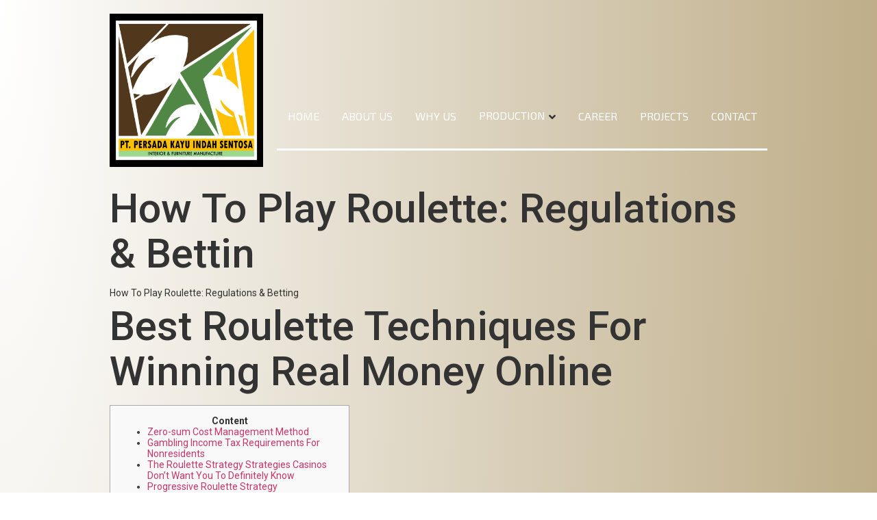

--- FILE ---
content_type: text/html; charset=UTF-8
request_url: https://persadakis.com/index.php/2023/02/13/how-to-play-roulette-regulations-bettin/
body_size: 24086
content:
<!doctype html>
<html lang="en-US">
<head>
	<meta charset="UTF-8">
		<meta name="viewport" content="width=device-width, initial-scale=1">
	<link rel="profile" href="http://gmpg.org/xfn/11">
	<title>How To Play Roulette: Regulations &#038; Bettin &#8211; Interior &amp; Furniture Manufacture</title>
<script> var theplus_ajax_url = "https://persadakis.com/wp-admin/admin-ajax.php";</script><link rel='dns-prefetch' href='//maps.googleapis.com' />
<link rel='dns-prefetch' href='//s.w.org' />
<link rel="alternate" type="application/rss+xml" title="Interior &amp; Furniture Manufacture &raquo; Feed" href="https://persadakis.com/index.php/feed/" />
<link rel="alternate" type="application/rss+xml" title="Interior &amp; Furniture Manufacture &raquo; Comments Feed" href="https://persadakis.com/index.php/comments/feed/" />
<link rel="alternate" type="application/rss+xml" title="Interior &amp; Furniture Manufacture &raquo; How To Play Roulette: Regulations &#038; Bettin Comments Feed" href="https://persadakis.com/index.php/2023/02/13/how-to-play-roulette-regulations-bettin/feed/" />
		<script type="text/javascript">
			window._wpemojiSettings = {"baseUrl":"https:\/\/s.w.org\/images\/core\/emoji\/13.0.1\/72x72\/","ext":".png","svgUrl":"https:\/\/s.w.org\/images\/core\/emoji\/13.0.1\/svg\/","svgExt":".svg","source":{"concatemoji":"https:\/\/persadakis.com\/wp-includes\/js\/wp-emoji-release.min.js?ver=5.6.16"}};
			!function(e,a,t){var n,r,o,i=a.createElement("canvas"),p=i.getContext&&i.getContext("2d");function s(e,t){var a=String.fromCharCode;p.clearRect(0,0,i.width,i.height),p.fillText(a.apply(this,e),0,0);e=i.toDataURL();return p.clearRect(0,0,i.width,i.height),p.fillText(a.apply(this,t),0,0),e===i.toDataURL()}function c(e){var t=a.createElement("script");t.src=e,t.defer=t.type="text/javascript",a.getElementsByTagName("head")[0].appendChild(t)}for(o=Array("flag","emoji"),t.supports={everything:!0,everythingExceptFlag:!0},r=0;r<o.length;r++)t.supports[o[r]]=function(e){if(!p||!p.fillText)return!1;switch(p.textBaseline="top",p.font="600 32px Arial",e){case"flag":return s([127987,65039,8205,9895,65039],[127987,65039,8203,9895,65039])?!1:!s([55356,56826,55356,56819],[55356,56826,8203,55356,56819])&&!s([55356,57332,56128,56423,56128,56418,56128,56421,56128,56430,56128,56423,56128,56447],[55356,57332,8203,56128,56423,8203,56128,56418,8203,56128,56421,8203,56128,56430,8203,56128,56423,8203,56128,56447]);case"emoji":return!s([55357,56424,8205,55356,57212],[55357,56424,8203,55356,57212])}return!1}(o[r]),t.supports.everything=t.supports.everything&&t.supports[o[r]],"flag"!==o[r]&&(t.supports.everythingExceptFlag=t.supports.everythingExceptFlag&&t.supports[o[r]]);t.supports.everythingExceptFlag=t.supports.everythingExceptFlag&&!t.supports.flag,t.DOMReady=!1,t.readyCallback=function(){t.DOMReady=!0},t.supports.everything||(n=function(){t.readyCallback()},a.addEventListener?(a.addEventListener("DOMContentLoaded",n,!1),e.addEventListener("load",n,!1)):(e.attachEvent("onload",n),a.attachEvent("onreadystatechange",function(){"complete"===a.readyState&&t.readyCallback()})),(n=t.source||{}).concatemoji?c(n.concatemoji):n.wpemoji&&n.twemoji&&(c(n.twemoji),c(n.wpemoji)))}(window,document,window._wpemojiSettings);
		</script>
		<style type="text/css">
img.wp-smiley,
img.emoji {
	display: inline !important;
	border: none !important;
	box-shadow: none !important;
	height: 1em !important;
	width: 1em !important;
	margin: 0 .07em !important;
	vertical-align: -0.1em !important;
	background: none !important;
	padding: 0 !important;
}
</style>
	<link rel='stylesheet' id='litespeed-cache-dummy-css'  href='https://persadakis.com/wp-content/plugins/litespeed-cache/assets/css/litespeed-dummy.css?ver=5.6.16' type='text/css' media='all' />
<link rel='stylesheet' id='wp-block-library-css'  href='https://persadakis.com/wp-includes/css/dist/block-library/style.min.css?ver=5.6.16' type='text/css' media='all' />
<link rel='stylesheet' id='jet-engine-frontend-css'  href='https://persadakis.com/wp-content/plugins/jet-engine/assets/css/frontend.css?ver=2.6.2' type='text/css' media='all' />
<link rel='stylesheet' id='theplus-front-css-css'  href='//persadakis.com/wp-content/uploads/theplus-addons/theplus-post-4449.min.css?ver=1769020278' type='text/css' media='all' />
<link rel='stylesheet' id='plus-icons-mind-css-css'  href='//persadakis.com/wp-content/plugins/theplus_elementor_addon/assets/css/extra/iconsmind.min.css?ver=4.1.1' type='text/css' media='all' />
<link rel='stylesheet' id='hello-elementor-css'  href='https://persadakis.com/wp-content/themes/hello-elementor/style.min.css?ver=2.2.0' type='text/css' media='all' />
<link rel='stylesheet' id='hello-elementor-theme-style-css'  href='https://persadakis.com/wp-content/themes/hello-elementor/theme.min.css?ver=2.2.0' type='text/css' media='all' />
<link rel='stylesheet' id='elementor-icons-css'  href='https://persadakis.com/wp-content/plugins/elementor/assets/lib/eicons/css/elementor-icons.min.css?ver=5.15.0' type='text/css' media='all' />
<link rel='stylesheet' id='elementor-frontend-legacy-css'  href='https://persadakis.com/wp-content/plugins/elementor/assets/css/frontend-legacy.min.css?ver=3.6.0' type='text/css' media='all' />
<link rel='stylesheet' id='elementor-frontend-css'  href='https://persadakis.com/wp-content/plugins/elementor/assets/css/frontend.min.css?ver=3.6.0' type='text/css' media='all' />
<link rel='stylesheet' id='elementor-post-24-css'  href='https://persadakis.com/wp-content/uploads/elementor/css/post-24.css?ver=1710489528' type='text/css' media='all' />
<link rel='stylesheet' id='elementor-pro-css'  href='https://persadakis.com/wp-content/plugins/elementor-pro/assets/css/frontend.min.css?ver=3.0.8' type='text/css' media='all' />
<link rel='stylesheet' id='font-awesome-5-all-css'  href='https://persadakis.com/wp-content/plugins/elementor/assets/lib/font-awesome/css/all.min.css?ver=3.6.0' type='text/css' media='all' />
<link rel='stylesheet' id='font-awesome-4-shim-css'  href='https://persadakis.com/wp-content/plugins/elementor/assets/lib/font-awesome/css/v4-shims.min.css?ver=3.6.0' type='text/css' media='all' />
<link rel='stylesheet' id='elementor-global-css'  href='https://persadakis.com/wp-content/uploads/elementor/css/global.css?ver=1710489526' type='text/css' media='all' />
<link rel='stylesheet' id='elementor-post-25-css'  href='https://persadakis.com/wp-content/uploads/elementor/css/post-25.css?ver=1710489526' type='text/css' media='all' />
<link rel='stylesheet' id='elementor-post-169-css'  href='https://persadakis.com/wp-content/uploads/elementor/css/post-169.css?ver=1710490590' type='text/css' media='all' />
<link rel='stylesheet' id='google-fonts-1-css'  href='https://fonts.googleapis.com/css?family=Exo+2%3A100%2C100italic%2C200%2C200italic%2C300%2C300italic%2C400%2C400italic%2C500%2C500italic%2C600%2C600italic%2C700%2C700italic%2C800%2C800italic%2C900%2C900italic%7CRaleway%3A100%2C100italic%2C200%2C200italic%2C300%2C300italic%2C400%2C400italic%2C500%2C500italic%2C600%2C600italic%2C700%2C700italic%2C800%2C800italic%2C900%2C900italic%7CPoppins%3A100%2C100italic%2C200%2C200italic%2C300%2C300italic%2C400%2C400italic%2C500%2C500italic%2C600%2C600italic%2C700%2C700italic%2C800%2C800italic%2C900%2C900italic%7CRoboto%3A100%2C100italic%2C200%2C200italic%2C300%2C300italic%2C400%2C400italic%2C500%2C500italic%2C600%2C600italic%2C700%2C700italic%2C800%2C800italic%2C900%2C900italic&#038;display=auto&#038;ver=5.6.16' type='text/css' media='all' />
<script type='text/javascript' src='https://persadakis.com/wp-includes/js/jquery/jquery.min.js?ver=3.5.1' id='jquery-core-js'></script>
<script type='text/javascript' src='https://persadakis.com/wp-includes/js/jquery/jquery-migrate.min.js?ver=3.3.2' id='jquery-migrate-js'></script>
<script type='text/javascript' src='//maps.googleapis.com/maps/api/js?key=&#038;sensor=false' id='gmaps-js-js'></script>
<script type='text/javascript' src='https://persadakis.com/wp-content/plugins/elementor/assets/lib/font-awesome/js/v4-shims.min.js?ver=3.6.0' id='font-awesome-4-shim-js'></script>
<link rel="https://api.w.org/" href="https://persadakis.com/index.php/wp-json/" /><link rel="alternate" type="application/json" href="https://persadakis.com/index.php/wp-json/wp/v2/posts/4449" /><link rel="EditURI" type="application/rsd+xml" title="RSD" href="https://persadakis.com/xmlrpc.php?rsd" />
<link rel="wlwmanifest" type="application/wlwmanifest+xml" href="https://persadakis.com/wp-includes/wlwmanifest.xml" /> 
<meta name="generator" content="WordPress 5.6.16" />
<link rel="canonical" href="https://persadakis.com/index.php/2023/02/13/how-to-play-roulette-regulations-bettin/" />
<link rel='shortlink' href='https://persadakis.com/?p=4449' />
<link rel="alternate" type="application/json+oembed" href="https://persadakis.com/index.php/wp-json/oembed/1.0/embed?url=https%3A%2F%2Fpersadakis.com%2Findex.php%2F2023%2F02%2F13%2Fhow-to-play-roulette-regulations-bettin%2F" />
<link rel="alternate" type="text/xml+oembed" href="https://persadakis.com/index.php/wp-json/oembed/1.0/embed?url=https%3A%2F%2Fpersadakis.com%2Findex.php%2F2023%2F02%2F13%2Fhow-to-play-roulette-regulations-bettin%2F&#038;format=xml" />
<style></style><style></style><link rel="icon" href="https://persadakis.com/wp-content/uploads/2020/12/cropped-favicon-32x32.png" sizes="32x32" />
<link rel="icon" href="https://persadakis.com/wp-content/uploads/2020/12/cropped-favicon-192x192.png" sizes="192x192" />
<link rel="apple-touch-icon" href="https://persadakis.com/wp-content/uploads/2020/12/cropped-favicon-180x180.png" />
<meta name="msapplication-TileImage" content="https://persadakis.com/wp-content/uploads/2020/12/cropped-favicon-270x270.png" />
		<style type="text/css" id="wp-custom-css">
			.rotate-heading{
    transform: rotate(-90deg);
    -webkit-transform: rotate(-90deg);
    -moz-transform: rotate(-90deg);
    -ms-transform: rotate(-90deg);
    -o-transform: rotate(-90deg);
    min-width: 160px;
}		</style>
		</head>
<body class="post-template-default single single-post postid-4449 single-format-standard wp-custom-logo elementor-default elementor-kit-24">

		<div data-elementor-type="header" data-elementor-id="25" class="elementor elementor-25 elementor-location-header">
		<div class="elementor-section-wrap">
					<section class="elementor-section elementor-top-section elementor-element elementor-element-9446e78 elementor-section-full_width elementor-section-height-min-height elementor-section-height-default elementor-section-items-middle" data-id="9446e78" data-element_type="section">
						<div class="elementor-container elementor-column-gap-default">
							<div class="elementor-row">
					<div class="elementor-column elementor-col-100 elementor-top-column elementor-element elementor-element-d1c8a65" data-id="d1c8a65" data-element_type="column">
			<div class="elementor-column-wrap elementor-element-populated">
							<div class="elementor-widget-wrap">
						<section class="elementor-section elementor-inner-section elementor-element elementor-element-b736c3e elementor-section-content-middle elementor-section-boxed elementor-section-height-default elementor-section-height-default" data-id="b736c3e" data-element_type="section">
						<div class="elementor-container elementor-column-gap-default">
							<div class="elementor-row">
					<div class="elementor-column elementor-col-50 elementor-inner-column elementor-element elementor-element-c34ac60" data-id="c34ac60" data-element_type="column">
			<div class="elementor-column-wrap elementor-element-populated">
							<div class="elementor-widget-wrap">
						<div class="elementor-element elementor-element-5132831 elementor-widget elementor-widget-theme-site-logo elementor-widget-image" data-id="5132831" data-element_type="widget" data-widget_type="theme-site-logo.default">
				<div class="elementor-widget-container">
								<div class="elementor-image">
													<a href="https://persadakis.com">
							<img width="1822" height="1822" src="https://persadakis.com/wp-content/uploads/2024/03/LOGO-FIX-SQUARE.png" class="attachment-full size-full" alt="" loading="lazy" srcset="https://persadakis.com/wp-content/uploads/2024/03/LOGO-FIX-SQUARE.png 1822w, https://persadakis.com/wp-content/uploads/2024/03/LOGO-FIX-SQUARE-300x300.png 300w, https://persadakis.com/wp-content/uploads/2024/03/LOGO-FIX-SQUARE-1024x1024.png 1024w, https://persadakis.com/wp-content/uploads/2024/03/LOGO-FIX-SQUARE-150x150.png 150w, https://persadakis.com/wp-content/uploads/2024/03/LOGO-FIX-SQUARE-768x768.png 768w, https://persadakis.com/wp-content/uploads/2024/03/LOGO-FIX-SQUARE-1536x1536.png 1536w, https://persadakis.com/wp-content/uploads/2024/03/LOGO-FIX-SQUARE-700x700.png 700w" sizes="(max-width: 1822px) 100vw, 1822px" />								</a>
														</div>
						</div>
				</div>
						</div>
					</div>
		</div>
				<div class="elementor-column elementor-col-50 elementor-inner-column elementor-element elementor-element-72ced22" data-id="72ced22" data-element_type="column">
			<div class="elementor-column-wrap elementor-element-populated">
							<div class="elementor-widget-wrap">
						<div class="elementor-element elementor-element-fbb06b5 elementor-widget elementor-widget-tp-navigation-menu" data-id="fbb06b5" data-element_type="widget" data-widget_type="tp-navigation-menu.default">
				<div class="elementor-widget-container">
					
		<div class="plus-navigation-wrap text-right nav-menu69711b76b4226fbb06b5">
			<div class="plus-navigation-inner menu-hover main-menu-indicator-style-1 sub-menu-indicator-none plus-menu-style-1"  data-menu_transition="style-1" data-mobile-menu-click="no">
				<div id="theplus-navigation-normal-menu" class="collapse navbar-collapse navbar-ex1-collapse">
				
					<div class="plus-navigation-menu menu-horizontal  ">
												<ul id="menu-primary-menu" class="nav navbar-nav yamm menu-hover-style-1  "><li id="menu-item-14" class="menu-item menu-item-type-custom menu-item-object-custom menu-item-home animate-dropdown menu-item-14 plus-dropdown-menu-" ><a title="Home" href="http://persadakis.com/" data-text="Home">Home</a></li>
<li id="menu-item-210" class="menu-item menu-item-type-post_type menu-item-object-page animate-dropdown menu-item-210 plus-dropdown-menu-" ><a title="About Us" href="https://persadakis.com/index.php/about-us/" data-text="About Us">About Us</a></li>
<li id="menu-item-185" class="menu-item menu-item-type-post_type menu-item-object-page animate-dropdown menu-item-185 plus-dropdown-menu-" ><a title="Why Us" href="https://persadakis.com/index.php/why-persadakis/" data-text="Why Us">Why Us</a></li>
<li id="menu-item-275" class="menu-item menu-item-type-custom menu-item-object-custom menu-item-has-children animate-dropdown menu-item-275 depth-0 dropdown plus-dropdown-menu-" ><a title="Production" href="#" class="dropdown-toggle" aria-haspopup="true" data-text="Production">Production</a>
<ul role="menu" class=" dropdown-menu">
	<li id="menu-item-278" class="menu-item menu-item-type-post_type menu-item-object-page animate-dropdown menu-item-278 plus-dropdown-menu-" ><a title="Production Process" href="https://persadakis.com/index.php/production/production-process/" data-text="Production Process">Production Process</a></li>
	<li id="menu-item-281" class="menu-item menu-item-type-post_type menu-item-object-page animate-dropdown menu-item-281 plus-dropdown-menu-" ><a title="Production Line" href="https://persadakis.com/index.php/production/production-line/" data-text="Production Line">Production Line</a></li>
</ul>
</li>
<li id="menu-item-1075" class="menu-item menu-item-type-post_type menu-item-object-page animate-dropdown menu-item-1075 plus-dropdown-menu-" ><a title="Career" href="https://persadakis.com/index.php/career/" data-text="Career">Career</a></li>
<li id="menu-item-1148" class="menu-item menu-item-type-post_type menu-item-object-page animate-dropdown menu-item-1148 plus-dropdown-menu-" ><a title="Projects" href="https://persadakis.com/index.php/projects/" data-text="Projects">Projects</a></li>
<li id="menu-item-17" class="menu-item menu-item-type-post_type menu-item-object-page animate-dropdown menu-item-17 plus-dropdown-menu-" ><a title="Contact" href="https://persadakis.com/index.php/contact/" data-text="Contact">Contact</a></li>
</ul>						
					</div>
					
				</div>
				
															<div class="plus-mobile-nav-toggle navbar-header mobile-toggle">
													<div class="mobile-plus-toggle-menu plus-collapsed toggle-style-1" data-target="#plus-mobile-nav-toggle-nav-menu69711b76b4226fbb06b5">
																<ul class="toggle-lines">
									<li class="toggle-line"></li>
									<li class="toggle-line"></li>
								</ul>
															</div>
						</div>
															<div id="plus-mobile-nav-toggle-nav-menu69711b76b4226fbb06b5" class="collapse navbar-collapse navbar-ex1-collapse plus-mobile-menu-content ">
						<div class="plus-mobile-menu"><ul id="menu-primary-menu-1" class="nav navbar-nav"><li class="menu-item menu-item-type-custom menu-item-object-custom menu-item-home animate-dropdown menu-item-14 plus-dropdown-menu-" ><a title="Home" href="http://persadakis.com/" data-text="Home">Home</a></li>
<li class="menu-item menu-item-type-post_type menu-item-object-page animate-dropdown menu-item-210 plus-dropdown-menu-" ><a title="About Us" href="https://persadakis.com/index.php/about-us/" data-text="About Us">About Us</a></li>
<li class="menu-item menu-item-type-post_type menu-item-object-page animate-dropdown menu-item-185 plus-dropdown-menu-" ><a title="Why Us" href="https://persadakis.com/index.php/why-persadakis/" data-text="Why Us">Why Us</a></li>
<li class="menu-item menu-item-type-custom menu-item-object-custom menu-item-has-children animate-dropdown menu-item-275 depth-0 dropdown plus-dropdown-menu-" ><a title="Production" href="#" class="dropdown-toggle" aria-haspopup="true" data-text="Production">Production</a>
<ul role="menu" class=" dropdown-menu">
	<li class="menu-item menu-item-type-post_type menu-item-object-page animate-dropdown menu-item-278 plus-dropdown-menu-" ><a title="Production Process" href="https://persadakis.com/index.php/production/production-process/" data-text="Production Process">Production Process</a></li>
	<li class="menu-item menu-item-type-post_type menu-item-object-page animate-dropdown menu-item-281 plus-dropdown-menu-" ><a title="Production Line" href="https://persadakis.com/index.php/production/production-line/" data-text="Production Line">Production Line</a></li>
</ul>
</li>
<li class="menu-item menu-item-type-post_type menu-item-object-page animate-dropdown menu-item-1075 plus-dropdown-menu-" ><a title="Career" href="https://persadakis.com/index.php/career/" data-text="Career">Career</a></li>
<li class="menu-item menu-item-type-post_type menu-item-object-page animate-dropdown menu-item-1148 plus-dropdown-menu-" ><a title="Projects" href="https://persadakis.com/index.php/projects/" data-text="Projects">Projects</a></li>
<li class="menu-item menu-item-type-post_type menu-item-object-page animate-dropdown menu-item-17 plus-dropdown-menu-" ><a title="Contact" href="https://persadakis.com/index.php/contact/" data-text="Contact">Contact</a></li>
</ul></div>											</div>
								
			</div>
		</div>
		 
		<style>@media (min-width:992px){.plus-navigation-wrap.nav-menu69711b76b4226fbb06b5 #theplus-navigation-normal-menu{display: block!important;}.plus-navigation-wrap.nav-menu69711b76b4226fbb06b5 #plus-mobile-nav-toggle-nav-menu69711b76b4226fbb06b5.collapse.in{display:none;}}@media (max-width:991px){.plus-navigation-wrap.nav-menu69711b76b4226fbb06b5 #theplus-navigation-normal-menu{display:none !important;}.plus-navigation-wrap.nav-menu69711b76b4226fbb06b5 .plus-mobile-nav-toggle.mobile-toggle{display: -webkit-flex;display: -moz-flex;display: -ms-flex;display: flex;-webkit-align-items: center;-moz-align-items: center;-ms-align-items: center;align-items: center;-webkit-justify-content: flex-end;-moz-justify-content: flex-end;-ms-justify-content: flex-end;justify-content: flex-end;}.plus-navigation-wrap .plus-mobile-menu-content.collapse.swiper-container{display: block;}}</style>		</div>
				</div>
				<div class="elementor-element elementor-element-fed9953 elementor-hidden-phone elementor-widget-divider--view-line elementor-widget elementor-widget-divider" data-id="fed9953" data-element_type="widget" data-widget_type="divider.default">
				<div class="elementor-widget-container">
					<div class="elementor-divider">
			<span class="elementor-divider-separator">
						</span>
		</div>
				</div>
				</div>
						</div>
					</div>
		</div>
								</div>
					</div>
		</section>
						</div>
					</div>
		</div>
								</div>
					</div>
		</section>
				</div>
		</div>
		
<main class="site-main post-4449 post type-post status-publish format-standard hentry category-uncategorized" role="main">
			<header class="page-header">
			<h1 class="entry-title">How To Play Roulette: Regulations &#038; Bettin</h1>		</header>
		<div class="page-content">
		<p>How To Play Roulette: Regulations &#038; Betting</p>
<h1>Best Roulette Techniques For Winning Real Money Online</h1>
<div id="toc" style="background: #f9f9f9;border: 1px solid #aaa;display: table;margin-bottom: 1em;padding: 1em;width: 350px;">
<p class="toctitle" style="font-weight: 700;text-align: center;">Content</p>
<ul class="toc_list">
<li><a href="#toc-0">Zero-sum Cost Management Method</a></li>
<li><a href="#toc-1">Gambling Income Tax Requirements For Nonresidents</a></li>
<li><a href="#toc-2">The Roulette Strategy Strategies Casinos Don’t Want You To Definitely Know</a></li>
<li><a href="#toc-3">Progressive Roulette Strategy</a></li>
<li><a href="#toc-4">Developing Complete Strategy</a></li>
<li><a href="#toc-5">Advantages And Down Sides Of Using The Labouchere Roulette System</a></li>
<li><a href="#toc-6">Roulette Basics As Well As Betting</a></li>
<li><a href="#toc-7">Casinos</a></li>
<li><a href="#toc-8">Best Roulette Strategy + Tips: How You Can Win At Roulette</a></li>
<li><a href="#toc-9">Tip A Few: Use Safer Playing Tools</a></li>
<li><a href="#toc-10">Making The Game Plan</a></li>
<li><a href="#toc-11">How To Be Able To Choose The Ideal Roulette Strategy For You</a></li>
<li><a href="#toc-12">Money Supervision For Online Roulette</a></li>
<li><a href="#toc-13">Submit Your Article</a></li>
<li><a href="#toc-14">What Are The Best Roulette Methods? </a></li>
<li><a href="#toc-15">How Gambling Winnings Will Be Taxed</a></li>
<li><a href="#toc-16">The Top 5 Roulette Systems &#038; Strategies That Really Work</a></li>
<li><a href="#toc-17">Earning Money On Live Different Roulette Games In Online Casinos</a></li>
<li><a href="#toc-18">#3: Don’t Run Out Of Chips</a></li>
<li><a href="#toc-19">The Greatest Roulette Strategies</a></li>
<li><a href="#toc-20">Types Of Roulette Strategies</a></li>
<li><a href="#toc-21">Best Roulette Strategy To Win? </a></li>
<li><a href="#toc-22">Play Actual Money Online Roulette In Britain &#038; Elsewhere</a></li>
<li><a href="#toc-23">Tips For Playing Real Money On The Internet Roulette</a></li>
<li><a href="#toc-24">Fibonacci Roulette Strategy</a></li>
<li><a href="#toc-29">Top 5 Themed Roulette Games</a></li>
<li><a href="#toc-32">Choosing And Playing Games</a></li>
<li><a href="#toc-33">Why Players Lose More Money On Roulette Compared To They Expect</a></li>
</ul>
</div>
<p>Don’t ever do is victorious because expecting benefits is like kicking Lady Luck and then expecting the girl to&#8221; &#8220;pay you.  This house edge of 2, 7% means that for each £100 without a doubt about roulette, you are likely to get £97, 30 again in the contact form of winnings.  Additionally, online casino furniture also feature neighbors bets.  Players opt for this bet when they want to wager on a new specific wheel area or a particular group of numbers.  They are allowed to make multiple neighbors bets using the particular roulette racetrack.</p>
<ul>
<li>Deciding over a roulette method depends on your style of play. </li>
<li>Casinos aren&#8217;t necessary to keep back taxes or concern a W2-G to be able to players who win large sums at certain scratch cards, like as blackjack, craps, and roulette. </li>
<li>Most gamers will come towards the roulette table using a random amount of money, and no actual plan for things to bet on. </li>
<li>But booking a new win is crucial, no matter the size, and getting away with typically the casino’s money is a great sensation, even though you’re destined to end up behind in the long work. </li>
<li>Roulette is a casino game that will has one of the highest&#8221; &#8220;home edges. </li>
</ul>
<p>In the US ALL, real money online roulette is only offered to play within regulated States such as Pennsylvania, The state of michigan and Nj.  The American roulette steering wheel has one additional pocket since the Us roulette wheel characteristics a second natural slot with the double zero, &#8217;00&#8217;.  Oddly enough, typically the two variants of the game feature the same affiliate payouts, meaning you may get paid 35-to-1 every time a person nail the single right number.</p>
<h2 id="toc-0">Zero-sum Cost Management Method</h2>
<p>The house edge for this variant sits at five. 26%, meaning the particular odds favor typically the house more therefore compared to European roulette.  When picking your roulette strategy, you should consider the particular minimum and optimum bet limits for the game you’re taking part in, and whether this specific suits the strategy you want to be able to try.  If a person want to adopt the Progressive Roulette Strategy, you’ll locate that you are able to simply increase your gamble in each round before you achieve the maximum bet limit <a href="https://mostbet1bd.com/">mostbet</a>.</p>
<ul>
<li>Read to find out about the nearly all well-known strategies, how to play roulette with them, with a bit of luck – just how to beat roulette by using these people. </li>
<li>For illustration, the house border on a double-zero different roulette games table is 5. 26%. </li>
<li>With windowless casinos now open up 24/7, it’s painless to have immersed in typically the game, lose track of time in addition to stay longer than you’d planned. </li>
<li>You also possess the option of betting on shades and sections separately from numbers. </li>
<li>Oddly enough, typically the two variants of the game have the same payouts, meaning you will get paid 35-to-1 every time you nail the single correct number. </li>
</ul>
<p>All&#8221; &#8220;variations of the sport and all types associated with bets have a very house edge.  The article&#8217;s author found pneumatic roulettes with very wide ranges of bets.  For example, you could gamble from one credit score to many thousand about red or dark.  If you share up by having an amazing bankroll, this type of large range allows an individual to play pretty successfully with techniques similar to the Martingale.  We will certainly explore different methods and tips that will can help you maximize your probabilities of earning money through roulette and luxuriate in this specific thrilling casino video game to the fullest extent.  So, let’s dive in and start learning how to make money from roulette.</p>
<h3 id="toc-1">Gambling Tax Requirements For Nonresidents</h3>
<p>It is a popular game between players, because the game is easy to understand and can provide great entertainment.  Yes, you may win genuine money playing online roulette at well-liked and trusted on line casino sites, with possible payouts varying based on the kind of game a person choose to perform.  As the online gaming industry flourishes, a multitude of online casinos have emerged, each guaranteeing an unique and improving gaming experience.  However, not every casinos will be created equal, specifically when it comes to online roulette.  Determining the top on the internet roulette sites for real money inside 2024 involves thinking of comprehensive roulette choices, user-friendly platforms, plus attractive bonuses.  We will now delve into the major features of these types of leading online different roulette games casinos <a href="https://mostbet1bd.com/app/">mostbet app</a>.</p>
<ul>
<li>To make money through roulette, learn the game, produce a strategy, and practice consistently. </li>
<li>You&#8217;ll contain the level of your current winnings whenever you record your tax come back for the year rather than from the casino when you claim all of them. </li>
<li>If you&#8217;re not really in an area that offers actual money gaming, a person do have the option to learn different roulette games at a free internet games site (also called interpersonal casinos). </li>
<li>Casino gambling and winnings from lotteries, horse races, off-track betting, sweepstakes, and sport shows are taxable. </li>
</ul>
<p>However, many bets fall directly into two categories — inside and outside wagers.  Both have their stand limits, but the limits for the past are usually lower.  You can understand the full inches and outs associated with the game along with our European roulette guide.  The most-highly rated online casino for roulette inside S. africa comes within the shape of the excellent Yeti Casino.  Also called the ‘Reverse Martingale Strategy’, the particular Paroli strategy raises or decreases&#8221; &#8220;your current bet with each and every spin, depending upon the outcome.</p>
<h2 id="toc-2">The Roulette Strategy Techniques Casinos Don’t Want One To Know</h2>
<p>Remember, roulette will be a game associated with chance, and no strategy can ensure consistent winnings.  Casinos aren&#8217;t needed to hold back taxes or issue a W2-G in order to players who win large sums at certain scratch cards, like as blackjack, craps, and roulette.  These are categorized since&#8221; &#8220;game titles of skill rather than games of possibility.  Online roulette provides various variations, like American, European, and French roulette, along with unique games like multi-wheel and friendly dealer roulette.  The best sites to learn roulette online are usually Ignition Casino, Restaurant Casino, DuckyLuck, Crazy Casino, Ignition, Bovada, and El Royale.</p>
<ul>
<li>The main tenet here will be that you could save towards a secure financial future without having to live the spartan lifestyle. </li>
<li>We&#8217;re tired associated with the entire BS about other websites, composed by casino affiliates and others without having real experience winning roulette. </li>
<li>Their customer service takes on an important role inside enhancing this knowledge, having a highly trained team easily available via phone, email, or live chat. </li>
<li>The extra number minimizes the chances of betting on typically the right number but it also increases the payout in case you manage in order to win. </li>
<li>Players decide for this wager when they wish to wager on the specific wheel segment or perhaps a particular group of numbers. </li>
</ul>
<p>With on the internet casinos offering both between European plus American roulette, you should know that will this is basically the particular same game.  The little wheel, land-based or online, is really a game of real luck.  It is usually fun and&#8221; &#8220;interesting but it are unable to be beaten just about all the time.  Progressive roulette strategies are based on growing the size associated with your bet after each round.  This might happen inside increments or may change based on whether or not you win or perhaps lose the circular.  They often involve following a gambling pattern – one of the most famous strategies stated in this article this are the likes of the Martingale, D’Alembert, Fibonacci, and Labouchere.</p>
<h3 id="toc-3">Progressive Roulette Strategy</h3>
<p>Now permits find a roulette method that’s right for you and of which aligns with these factors.  Some methods, such as Romanoski, offer a 86% possibility of winning.  It&#8217;s essential to know when to stop whenever trying to conquer online roulette.  Try playing roulette free of charge in demo function to get the particular hang of it.</p>
<ul>
<li>Despite being a relatively easy game to find out, make sure an individual see the rules in addition to instructions of the particular particular roulette edition before placing wagers and playing. </li>
<li>However, the large difference is that the Western version has a smaller house edge as compared to its American equal. </li>
<li>See all the different roulette bet types in the How To Play Roulette Guide for novices. </li>
<li>Additionally, whatever roulette sport you play, always make sure to only gamble what you can manage to lose. </li>
</ul>
<p>It&#8217;s typically the best 100% no cost information for succeeding roulette you will find.  It&#8217;s written by experts who are genuinely earning money from different roulette games.  In the 1800’s Joseph Jagger out of cash the bank at Mucchio Carlo by calculating and exploiting tyre bias.</p>
<h2 id="toc-4">Developing A Fantastic Strategy</h2>
<p>Nonetheless, there are certain tips and guidelines that can help you raise your winning chances.  In the following ranges, we attempt in order to answer making money on roulette online.  Twinkling lights, a new surreal atmosphere, and a chance to win some money—gambling inside a casino may be really enjoyable!  There are a few things that you can do to help yourself have a very more successful casino trip in addition to hopefully leave together with more money than you came with.  For example, setting a budget for yourself, departing while&#8221; &#8220;you’re ahead, and cautiously choosing which games to play are all items that may bolster your winnings.  First, let’s see how it works – it utilizes negative progression wherever bets increase any time you lose so when you win, you set lower wagers.</p>
<p>As an individual might expect, a new non-progressive roulette strategy means that you bet the same amount each and every round, which may be useful if you’re taking part in with a limited bankroll or need to limit your gambling bets.  Only in case you find out how to apply the roulette suggestions I&#8217;m giving a person here can you realize how to get your best shot at roulette.  It doesn&#8217;t matter when you gamble with regard to real money or use free potato chips to learn a freeplay game of roulette online.  My mission would be to let an individual in all the roulette strategies that will help a person&#8221; &#8220;obtain possibly better results than you do right now.  Knowing roulette odds and participating in a roulette method will help players create the most educated bets, but every spin can’t usually guarantee a get.  Staying focused in addition to positive when you’re winning is easy, in case you’re performing inside bets, you’ll need some persistence and enough snacks to find out you via to the end of your session.</p>
<h3 id="toc-5">Advantages And Drawbacks Of Using The Particular Labouchere Roulette System</h3>
<p>Maintaining it when outcomes don’t go your own way is one more matter.  Smart gambling is really as much concerning psychology as skill and expertise.  First and foremost, roulette should be entertaining and not stressful.  You can’t win each time and if you don’t succeed, you should at least have had enjoyable.  But booking the win is crucial, no matter the size, plus getting away with the casino’s money is usually a great sensation, even if you’re destined to come out behind inside the long function.</p>
<ul>
<li>The casino win is the total amount associated with money that the particular casino is still left with in fact the players have paid their bets. </li>
<li>The Internal Revenue Service (IRS) has ways of ensuring that it becomes its share. </li>
<li>If you are not enjoying the game, next you should not be playing. </li>
<li>This difference will be due to several factors, including pay out percentages, the house edge, variance, plus popularity. </li>
</ul>
<p>First, although roulette bets possess different odds of winning, almost all regarding them have the same house border.  If you bet £10 on reddish, and Black thirty-three, you’ll get typically the same Come back to Gamer in the long run, but it’ll come in completely different ways.  When considering how to succeed at roulette, it’s not just about defeating the home.  There are usually many other intelligent strategies which enhance your chances of success, starting with the best circumstances for success.  Still, the calculations of which you need to be able to make are actually simple and really should not be any problem for you.  You merely need to stay focused and keep monitor of the figures on your sheet of paper or in your thoughts.</p>
<h3 id="toc-6">Roulette Basics And Betting</h3>
<p>Tools like these types of can be useful to almost all players, not only those who need aid managing their play.  Set some reasonable rules and let the casino do the donkeywork so you can enjoy your own spins without viewing the clock.  Both of those illustrations assume you’re betting a single unit&#8221; &#8220;for each spin, and to get bet size continuous.</p>
<p>Moreover, the online version is usually now the most popular games in on the internet casinos.  The regulations of the game are pretty easy to grasp, even for that inexperienced gamblers.  This is one regarding the reasons the reason why the sport has obtained such a wide acclaim within the gambling world.  For those looking to take their particular roulette game in order to a professional degree, there are superior systems to discover.  These professional roulette systems utilize statistical algorithms and statistical analysis to recognize designs and trends in the game.  By following these systems, you possibly can make more tactical bets and boost your likelihood of winning in the extended run.</p>
<h2 id="toc-7">Casinos</h2>
<p>Players may want to be able to play for a lesser amount,&#8221; &#8220;but the rules of the particular casino may reveal the minimum of the game will be $25.  Roulette depends on players making their particular individual bets after which the dealer putting the balls to the spinning wheel.  Players can place their bets during the process, as well as the supplier announces no wagers when the basketball starts to move.  When the basketball hits the number you placed your bet on, a person get a payout.  You also have the option associated with betting on colours and sections aside from numbers.</p>
<ul>
<li>Roughly 75% of folks that visited Las Las vegas in 2022 got to the gambling tables and they weren&#8217;t alone. </li>
<li>This means that regarding every $100 which is inserted in the drop box, $20 goes toward the on line casino. </li>
<li>Many participants rely on popular roulette strategies that will claim to offer a good edge over the on line casino. </li>
<li>It&#8217;s not clear why typically the IRS has differentiated the requirements within this way but slot machines are usually considered to be game titles of chance. </li>
<li>In addition to strategy, managing your bankroll effectively is vital for long-term success in roulette. </li>
</ul>
<p>A lot of individuals claims can’t become backed up, plus even should they can it doesn’t suggest you will have got the same success.  The Supreme Courtroom gave U. H. states permission in 2018 to legalize sports betting if they wished to perform so.&#8221; &#8220;[newline]It is legal within 37 states and the District of Columbia as of 2023 and legal yet not yet operational in one other state.  It&#8217;s nevertheless illegal in 5 states (California, Ut, Idaho, Alabama, plus Alaska) and right now there is dead laws in seven other states.</p>
<h3 id="toc-8">Best Roulette Strategy And Up Tips: How To Earn At Roulette</h3>
<p>MyBookie sticks out for its wide range associated with roulette games in addition to user-friendly platform.  Whether you’re interested within American Roulette, Burning up Roulette, or live life roulette games, MyBookie has got an individual covered.  DuckyLuck Casino combines a smooth consumer interface, an distinctive choice of roulette game titles, and also a rewarding commitment program to provide an unparalleled on-line roulette experience.</p>
<ul>
<li>If an individual regain two places within the sequence, yet if you shed you proceed to be able to the next amount in the sequence. </li>
<li>Yes, it’s possible to make a living enjoying roulette, but it’s extremely risky rather than a reliable resource of income. </li>
<li>You’ll have learnt simply by now that presently there are a multitude of roulette strategies to pick from when you’re playing online roulette. </li>
<li>The article&#8217;s author knew individuals who managed to make money through different roulette games scams but think me, you may need that sort of experience. </li>
<li>However, just about all payouts are as though there were only 36 pockets inside the wheel. </li>
</ul>
<p>For instance, tell yourself, ‘I’ll play $50 upon blackjack, once that $50 is finished I’m going to different roulette games.  I’ll spend $50 on roulette, when that’s gone, that’s $100, that’s my budget for the particular day. ’ Of which way, you spend everything you can afford, you have enjoyable, you’re entertained, and you also go home.  Then, you must set up a direct money that automatically sends at least  10% of your respective income (although some individuals advocate a higher amount) to a new savings account which you can not access.  The objective of&#8221; &#8220;this particular budget is to make certain you never needlessly fall into debt.  To have the best no cost roulette systems that really work, observe the top a few proven roulette systems as well as the video sequence below.</p>
<h2 id="toc-9">Tip Three Or More: Use Safer Gaming Tools</h2>
<p>Starting together with low stakes when you’re learning exactly how to play roulette is the intelligent move, if a person can’t practice for free.  Good different roulette games players will realize when and where to play, how much to be able to stake and when to leave.  More particulars on tactics plus approaches for advantage have fun in roulette are explained in a new special portion of Casinoz.  The indicators are usually different in various game versions and even in gambling bets.  Gambling proceeds are usually considered regular received income and are taxed at the taxpayer&#8217;s normal effective revenue tax rate when gambling is their particular actual profession.  The income and expenditures must therefore become recorded on Schedule C as a self-employed individual.</p>
<ul>
<li>With the Labouchere roulette system though, any person can adjust how it works to fit their bankroll,&#8221; &#8220;their particular end target and exactly how long they want to spend having there. </li>
<li>The goal is, and constantly has been, to aid even the the majority of inexperienced players obtain their&#8221; &#8220;footing in this exciting industry. </li>
<li>If you need to make cash using one regarding the many betting methods for roulette, a person will want a technique which is relatively easy to make use of. </li>
<li>This immersive experience brings you closer to the particular action and increases your chances associated with winning. </li>
<li>The exponential growth of your bets may become unmanageable unless you don&#8217;t earn a game within an number of moves. </li>
</ul>
<p>If upright wagers are your cup of tea, become prepared to move deep into your current stack, and possibly see no benefits in 50 or even even 100 moves.  In fact, you are able to change the collection of numbers within any way you want – a focus on of £6 can also be expressed as 0, 0, 2, three or more, 1 or 3, 3.  The basic principle you ought to follow is to be able to keep the gambling bets smaller and the particular sequence longer regarding a manage risk game.  If you happen to be willing to play more boldy, you can start with higher levels and short sequences of numbers.</p>
<h2 id="toc-10">Making A Game Plan</h2>
<p>The numbers are split evenly between black and red, aside from the single natural 0.  The wallets of an American roulette wheel are the same but along with an additional 00.  The 666 strategy is one of typically the roulette strategies a person should avoid at all costs.</p>
<ul>
<li>Similarly, when you lose a bet, you’re more likely to lose the following bet, so by decreasing your bet you may avoid dropping excessively. </li>
<li>The 5-number bet attained its name because “the beast” or “the monster” following that. </li>
<li>The easy principle you ought to follow is to be able to keep the wagers smaller and the sequence longer regarding a lower risk game. </li>
<li>Try playing roulette for free in demo setting to get the hang of it. </li>
</ul>
<p>In the example below, you can see exactly how £60 can be won in a new short round associated with only 9 moves.  Even though you shed more times compared to you win, you end up with a fantastic profit.  I won’t get into too much detail here regarding how it works, ?nternet site have previously written a detailed manual on how in order to put it to use, but I will explain quickly how it can be revised to suit you.  In short, by using some&#8221; &#8220;fundamental calculations to figure out the size of your own bet after every loss or win.</p>
<h3 id="toc-11">How In Order To Choose The Ideal Roulette Strategy For You</h3>
<p>BetUS supplies a protected gaming environment, generating it a trusted choice for on the internet roulette players.  Implementing security measures including SSL encryption and regular independent RNG audits, BetUS ensures the protection from the players.  DuckyLuck Online casino is another gem on the internet roulette landscape.</p>
<ul>
<li>It&#8217;s essential to know when to stop when trying to conquer online roulette. </li>
<li>In short, by using some&#8221; &#8220;fundamental calculations to figure out the scale your own bet after each loss or win. </li>
<li>The most fascinating and challenging areas of different roulette games are when you next guessing your gambling choices, or seeing your numbers show up at a nearby table. </li>
<li>As you can see from the examples in this guide, all different roulette games strategies carry a few risks and they are connected to the sizing of your bank roll. </li>
<li>However what you will learn in the next five moments, is whether or not really the Martingale gambling strategy works on the roulette wheel. </li>
<li>However, there’s no chance to predict where the golf ball will land subsequent. </li>
</ul>
<p>Set yourself challenges to reach a profit focus on using only certain wagers, and blend up typically the bet types every time.  With windowless casinos now open 24/7, it’s easy to get immersed in the particular game, lose track of time and stay longer than you’d planned.  How much money an individual do depends about how many re-writes you expect in order to play, and exactly what type of roulette gambling bets you prefer.  Perhaps the advantage of this system is how versatile it is.</p>
<h3 id="toc-12">Money Management For Online Roulette</h3>
<p>Of course, each of these funds management methods is best suited to different&#8221; &#8220;types of people.  As you can see, this built-in residence edge of the particular casino ensures that will it will become difficult for typically the player to become ahead of typically the casino over the particular long run.  It is this very reason that internet casinos want their participants to maintain playing.  Many players who carry out know the different roulette games house edge and are familiar together with the idea of return-to-player percentages still don’t really know how this provides an effect on their bankrolls.  Some of these expect that a new 2, 7% residence edge on different roulette games means they can play all day along with £‎100 and record off or go back home with £‎97, 30.</p>
<ul>
<li>Some techniques, such as Romanoski, offer a 86% chance of winning. </li>
<li>This is very risky when a person are placing increased bets – you can easily waste your entire bankroll without having being in a position to recoup. </li>
<li>If you enjoy in online internet casinos, this will not become a huge issue for you. </li>
<li>Online is a different story, plus you should never settle for a good online roulette sport where you’re not necessarily getting some type of reward every single time you enjoy. </li>
<li>The most-highly rated online casino for roulette in S. africa comes in the shape of the excellent Yeti Casino. </li>
</ul>
<p>You will risk even more, nevertheless the potential benefits will also be much considerably more attractive and can be reached much faster.  Live dealer online different roulette games works on the particular same principles as any other roulette.  You can earn at roulette within an online casino, yet you won&#8217;t be able to win constantly.  In&#8221; &#8220;any kind of case, you will not manage to gain the mathematical edge over the house.  Learn, practice, and build your skills to be successful more often.  Roulette will frequently delight an individual with victories in case you choose its best versions, learn how to manage your bankroll properly, and use casino bonuses and promotions wisely.</p>
<h2 id="toc-13">Submit Your Current Article</h2>
<p>The house border in roulette is static; it’s in line with the presence of typically the zero pockets.  The most apparent example associated with this in practice is the even-money outside gambling bets.  You can’t beat the house advantage at roulette, because the casino always has an advantage over gamers.</p>
<ul>
<li>As you can see, this built-in home edge of the particular casino ensures that will it will come to be difficult for the player to become ahead of typically the casino over typically the long run. </li>
<li>However, roulette provides a surprising level of depth with regard to serious betters. </li>
<li>Gambling experts often recommend enjoying French roulette with the La Partage guideline, placing bets upon red/black, even/odd, or perhaps large/small numbers. </li>
<li>When you lose a gamble, you raise your subsequent bet by $1, and after a win, you decrease your bet by the particular same amount. </li>
<li>Players prefer the Western european one because this has fewer figures, 37 as a whole, in comparison to the Us version that provides 38 in total. </li>
</ul>
<p>With the Labouchere different roulette games system though, anybody can adjust how it works to fit their bankroll,&#8221; &#8220;their end target and just how long they need to spend having there.  The maximum RTP emerges in even-money bets about French roulette.  High theoretical return could also be discovered in roulette variants without zeros and mini-roulette.  Gambling specialists often recommend playing French roulette using the La Partage rule, placing bets upon red/black, even/odd, or even large/small numbers.  Live casino roulettes can interest true lovers of games with real dealers.</p>
		<div class="post-tags">
					</div>
			</div>

	<section id="comments" class="comments-area">

	


</section><!-- .comments-area -->
</main>

			<div data-elementor-type="footer" data-elementor-id="169" class="elementor elementor-169 elementor-location-footer">
		<div class="elementor-section-wrap">
					<section class="elementor-section elementor-top-section elementor-element elementor-element-11afa5b elementor-section-full_width elementor-section-height-min-height elementor-section-stretched elementor-section-items-top elementor-section-height-default" data-id="11afa5b" data-element_type="section" data-settings="{&quot;stretch_section&quot;:&quot;section-stretched&quot;,&quot;background_background&quot;:&quot;classic&quot;}">
						<div class="elementor-container elementor-column-gap-no">
							<div class="elementor-row">
					<div class="elementor-column elementor-col-100 elementor-top-column elementor-element elementor-element-051c680" data-id="051c680" data-element_type="column">
			<div class="elementor-column-wrap elementor-element-populated">
							<div class="elementor-widget-wrap">
						<section class="elementor-section elementor-inner-section elementor-element elementor-element-6b5f774 elementor-section-boxed elementor-section-height-default elementor-section-height-default" data-id="6b5f774" data-element_type="section">
						<div class="elementor-container elementor-column-gap-default">
							<div class="elementor-row">
					<div class="elementor-column elementor-col-20 elementor-inner-column elementor-element elementor-element-5d0ed3e" data-id="5d0ed3e" data-element_type="column">
			<div class="elementor-column-wrap elementor-element-populated">
							<div class="elementor-widget-wrap">
						<div class="elementor-element elementor-element-9ef018e elementor-widget elementor-widget-heading" data-id="9ef018e" data-element_type="widget" data-widget_type="heading.default">
				<div class="elementor-widget-container">
			<h5 class="elementor-heading-title elementor-size-default">Company Profile</h5>		</div>
				</div>
				<div class="elementor-element elementor-element-39511f0 elementor-nav-menu__align-left elementor-nav-menu--dropdown-none elementor-nav-menu--indicator-classic elementor-widget elementor-widget-nav-menu" data-id="39511f0" data-element_type="widget" data-settings="{&quot;layout&quot;:&quot;vertical&quot;}" data-widget_type="nav-menu.default">
				<div class="elementor-widget-container">
						<nav role="navigation" class="elementor-nav-menu--main elementor-nav-menu__container elementor-nav-menu--layout-vertical e--pointer-text e--animation-none"><ul id="menu-1-39511f0" class="elementor-nav-menu sm-vertical"><li class="menu-item menu-item-type-post_type menu-item-object-page menu-item-331"><a href="https://persadakis.com/index.php/about/company-profile/" class="elementor-item">Company Profile</a></li>
</ul></nav>
					<div class="elementor-menu-toggle" role="button" tabindex="0" aria-label="Menu Toggle" aria-expanded="false">
			<i class="eicon-menu-bar" aria-hidden="true"></i>
			<span class="elementor-screen-only">Menu</span>
		</div>
			<nav class="elementor-nav-menu--dropdown elementor-nav-menu__container" role="navigation" aria-hidden="true"><ul id="menu-2-39511f0" class="elementor-nav-menu sm-vertical"><li class="menu-item menu-item-type-post_type menu-item-object-page menu-item-331"><a href="https://persadakis.com/index.php/about/company-profile/" class="elementor-item">Company Profile</a></li>
</ul></nav>
				</div>
				</div>
						</div>
					</div>
		</div>
				<div class="elementor-column elementor-col-20 elementor-inner-column elementor-element elementor-element-c6934b5" data-id="c6934b5" data-element_type="column">
			<div class="elementor-column-wrap elementor-element-populated">
							<div class="elementor-widget-wrap">
						<div class="elementor-element elementor-element-b0be25e elementor-widget elementor-widget-heading" data-id="b0be25e" data-element_type="widget" data-widget_type="heading.default">
				<div class="elementor-widget-container">
			<h5 class="elementor-heading-title elementor-size-default"><a href="https://persadakis.com/index.php/why-persadakis/">Why Us</a></h5>		</div>
				</div>
						</div>
					</div>
		</div>
				<div class="elementor-column elementor-col-20 elementor-inner-column elementor-element elementor-element-3855afd" data-id="3855afd" data-element_type="column">
			<div class="elementor-column-wrap elementor-element-populated">
							<div class="elementor-widget-wrap">
						<div class="elementor-element elementor-element-2a43796 elementor-widget elementor-widget-heading" data-id="2a43796" data-element_type="widget" data-widget_type="heading.default">
				<div class="elementor-widget-container">
			<h5 class="elementor-heading-title elementor-size-default">Production</h5>		</div>
				</div>
				<div class="elementor-element elementor-element-14f0992 elementor-nav-menu__align-left elementor-nav-menu--dropdown-none elementor-nav-menu--indicator-classic elementor-widget elementor-widget-nav-menu" data-id="14f0992" data-element_type="widget" data-settings="{&quot;layout&quot;:&quot;vertical&quot;}" data-widget_type="nav-menu.default">
				<div class="elementor-widget-container">
						<nav role="navigation" class="elementor-nav-menu--main elementor-nav-menu__container elementor-nav-menu--layout-vertical e--pointer-text e--animation-none"><ul id="menu-1-14f0992" class="elementor-nav-menu sm-vertical"><li class="menu-item menu-item-type-post_type menu-item-object-page menu-item-349"><a href="https://persadakis.com/index.php/production/production-process/" class="elementor-item">Production Process</a></li>
<li class="menu-item menu-item-type-post_type menu-item-object-page menu-item-350"><a href="https://persadakis.com/index.php/production/production-line/" class="elementor-item">Production Line</a></li>
</ul></nav>
					<div class="elementor-menu-toggle" role="button" tabindex="0" aria-label="Menu Toggle" aria-expanded="false">
			<i class="eicon-menu-bar" aria-hidden="true"></i>
			<span class="elementor-screen-only">Menu</span>
		</div>
			<nav class="elementor-nav-menu--dropdown elementor-nav-menu__container" role="navigation" aria-hidden="true"><ul id="menu-2-14f0992" class="elementor-nav-menu sm-vertical"><li class="menu-item menu-item-type-post_type menu-item-object-page menu-item-349"><a href="https://persadakis.com/index.php/production/production-process/" class="elementor-item">Production Process</a></li>
<li class="menu-item menu-item-type-post_type menu-item-object-page menu-item-350"><a href="https://persadakis.com/index.php/production/production-line/" class="elementor-item">Production Line</a></li>
</ul></nav>
				</div>
				</div>
						</div>
					</div>
		</div>
				<div class="elementor-column elementor-col-20 elementor-inner-column elementor-element elementor-element-a0fa303" data-id="a0fa303" data-element_type="column">
			<div class="elementor-column-wrap elementor-element-populated">
							<div class="elementor-widget-wrap">
						<div class="elementor-element elementor-element-1190a94 elementor-widget elementor-widget-heading" data-id="1190a94" data-element_type="widget" data-widget_type="heading.default">
				<div class="elementor-widget-container">
			<h5 class="elementor-heading-title elementor-size-default"><a href="http://persadakis.com/index.php/career/">Career</a></h5>		</div>
				</div>
						</div>
					</div>
		</div>
				<div class="elementor-column elementor-col-20 elementor-inner-column elementor-element elementor-element-22da609" data-id="22da609" data-element_type="column">
			<div class="elementor-column-wrap elementor-element-populated">
							<div class="elementor-widget-wrap">
						<div class="elementor-element elementor-element-944d354 elementor-widget elementor-widget-heading" data-id="944d354" data-element_type="widget" data-widget_type="heading.default">
				<div class="elementor-widget-container">
			<h5 class="elementor-heading-title elementor-size-default"><a href="http://persadakis.com/index.php/contact/">Contact</a></h5>		</div>
				</div>
						</div>
					</div>
		</div>
								</div>
					</div>
		</section>
						</div>
					</div>
		</div>
								</div>
					</div>
		</section>
				<section class="elementor-section elementor-top-section elementor-element elementor-element-0e46cfb elementor-section-full_width elementor-section-stretched elementor-section-height-default elementor-section-height-default" data-id="0e46cfb" data-element_type="section" data-settings="{&quot;stretch_section&quot;:&quot;section-stretched&quot;,&quot;background_background&quot;:&quot;classic&quot;}">
						<div class="elementor-container elementor-column-gap-no">
							<div class="elementor-row">
					<div class="elementor-column elementor-col-100 elementor-top-column elementor-element elementor-element-237c95e" data-id="237c95e" data-element_type="column">
			<div class="elementor-column-wrap elementor-element-populated">
							<div class="elementor-widget-wrap">
						<section class="elementor-section elementor-inner-section elementor-element elementor-element-e11baf3 elementor-section-content-middle elementor-section-boxed elementor-section-height-default elementor-section-height-default" data-id="e11baf3" data-element_type="section">
						<div class="elementor-container elementor-column-gap-default">
							<div class="elementor-row">
					<div class="elementor-column elementor-col-100 elementor-inner-column elementor-element elementor-element-7306849" data-id="7306849" data-element_type="column">
			<div class="elementor-column-wrap elementor-element-populated">
							<div class="elementor-widget-wrap">
						<div class="elementor-element elementor-element-84eef0e elementor-widget__width-initial elementor-widget elementor-widget-text-editor" data-id="84eef0e" data-element_type="widget" data-widget_type="text-editor.default">
				<div class="elementor-widget-container">
								<div class="elementor-text-editor elementor-clearfix">
				© 2021 PT. PERSADA KAYU INDAH SENTOSA. <br/>All rights reserved.					</div>
						</div>
				</div>
				<div class="elementor-element elementor-element-e3e5ec2 elementor-widget__width-initial elementor-widget-mobile__width-initial elementor-hidden-phone elementor-widget-divider--view-line elementor-widget elementor-widget-divider" data-id="e3e5ec2" data-element_type="widget" data-widget_type="divider.default">
				<div class="elementor-widget-container">
					<div class="elementor-divider">
			<span class="elementor-divider-separator">
						</span>
		</div>
				</div>
				</div>
						</div>
					</div>
		</div>
								</div>
					</div>
		</section>
						</div>
					</div>
		</div>
								</div>
					</div>
		</section>
				</div>
		</div>
		
<link rel='stylesheet' id='e-animations-css'  href='https://persadakis.com/wp-content/plugins/elementor/assets/lib/animations/animations.min.css?ver=3.6.0' type='text/css' media='all' />
<script type='text/javascript' src='https://persadakis.com/wp-includes/js/jquery/ui/core.min.js?ver=1.12.1' id='jquery-ui-core-js'></script>
<script type='text/javascript' src='https://persadakis.com/wp-includes/js/jquery/ui/mouse.min.js?ver=1.12.1' id='jquery-ui-mouse-js'></script>
<script type='text/javascript' src='https://persadakis.com/wp-includes/js/jquery/ui/slider.min.js?ver=1.12.1' id='jquery-ui-slider-js'></script>
<script type='text/javascript' src='//persadakis.com/wp-content/uploads/theplus-addons/theplus-post-4449.min.js?ver=1769020278' id='theplus-front-js-js'></script>
<script type='text/javascript' src='https://persadakis.com/wp-includes/js/wp-embed.min.js?ver=5.6.16' id='wp-embed-js'></script>
<script type='text/javascript' src='https://persadakis.com/wp-content/plugins/elementor-pro/assets/lib/smartmenus/jquery.smartmenus.min.js?ver=1.0.1' id='smartmenus-js'></script>
<script type='text/javascript' src='https://persadakis.com/wp-content/plugins/elementor/assets/js/webpack.runtime.min.js?ver=3.6.0' id='elementor-webpack-runtime-js'></script>
<script type='text/javascript' src='https://persadakis.com/wp-content/plugins/elementor/assets/js/frontend-modules.min.js?ver=3.6.0' id='elementor-frontend-modules-js'></script>
<script type='text/javascript' src='https://persadakis.com/wp-content/plugins/elementor-pro/assets/lib/sticky/jquery.sticky.min.js?ver=3.0.8' id='elementor-sticky-js'></script>
<script type='text/javascript' id='elementor-pro-frontend-js-before'>
var ElementorProFrontendConfig = {"ajaxurl":"https:\/\/persadakis.com\/wp-admin\/admin-ajax.php","nonce":"24bdd254d9","i18n":{"toc_no_headings_found":"No headings were found on this page."},"shareButtonsNetworks":{"facebook":{"title":"Facebook","has_counter":true},"twitter":{"title":"Twitter"},"google":{"title":"Google+","has_counter":true},"linkedin":{"title":"LinkedIn","has_counter":true},"pinterest":{"title":"Pinterest","has_counter":true},"reddit":{"title":"Reddit","has_counter":true},"vk":{"title":"VK","has_counter":true},"odnoklassniki":{"title":"OK","has_counter":true},"tumblr":{"title":"Tumblr"},"digg":{"title":"Digg"},"skype":{"title":"Skype"},"stumbleupon":{"title":"StumbleUpon","has_counter":true},"mix":{"title":"Mix"},"telegram":{"title":"Telegram"},"pocket":{"title":"Pocket","has_counter":true},"xing":{"title":"XING","has_counter":true},"whatsapp":{"title":"WhatsApp"},"email":{"title":"Email"},"print":{"title":"Print"}},"facebook_sdk":{"lang":"en_US","app_id":""},"lottie":{"defaultAnimationUrl":"https:\/\/persadakis.com\/wp-content\/plugins\/elementor-pro\/modules\/lottie\/assets\/animations\/default.json"}};
</script>
<script type='text/javascript' src='https://persadakis.com/wp-content/plugins/elementor-pro/assets/js/frontend.min.js?ver=3.0.8' id='elementor-pro-frontend-js'></script>
<script type='text/javascript' src='https://persadakis.com/wp-content/plugins/elementor/assets/lib/waypoints/waypoints.min.js?ver=4.0.2' id='elementor-waypoints-js'></script>
<script type='text/javascript' src='https://persadakis.com/wp-content/plugins/elementor/assets/lib/swiper/swiper.min.js?ver=5.3.6' id='swiper-js'></script>
<script type='text/javascript' src='https://persadakis.com/wp-content/plugins/elementor/assets/lib/share-link/share-link.min.js?ver=3.6.0' id='share-link-js'></script>
<script type='text/javascript' src='https://persadakis.com/wp-content/plugins/elementor/assets/lib/dialog/dialog.min.js?ver=4.9.0' id='elementor-dialog-js'></script>
<script type='text/javascript' id='elementor-frontend-js-before'>
var elementorFrontendConfig = {"environmentMode":{"edit":false,"wpPreview":false,"isScriptDebug":false},"i18n":{"shareOnFacebook":"Share on Facebook","shareOnTwitter":"Share on Twitter","pinIt":"Pin it","download":"Download","downloadImage":"Download image","fullscreen":"Fullscreen","zoom":"Zoom","share":"Share","playVideo":"Play Video","previous":"Previous","next":"Next","close":"Close"},"is_rtl":false,"breakpoints":{"xs":0,"sm":480,"md":768,"lg":1025,"xl":1440,"xxl":1600},"responsive":{"breakpoints":{"mobile":{"label":"Mobile","value":767,"default_value":767,"direction":"max","is_enabled":true},"mobile_extra":{"label":"Mobile Extra","value":880,"default_value":880,"direction":"max","is_enabled":false},"tablet":{"label":"Tablet","value":1024,"default_value":1024,"direction":"max","is_enabled":true},"tablet_extra":{"label":"Tablet Extra","value":1200,"default_value":1200,"direction":"max","is_enabled":false},"laptop":{"label":"Laptop","value":1366,"default_value":1366,"direction":"max","is_enabled":false},"widescreen":{"label":"Widescreen","value":2400,"default_value":2400,"direction":"min","is_enabled":false}}},"version":"3.6.0","is_static":false,"experimentalFeatures":{"e_import_export":true,"e_hidden_wordpress_widgets":true,"landing-pages":true,"elements-color-picker":true,"favorite-widgets":true,"admin-top-bar":true},"urls":{"assets":"https:\/\/persadakis.com\/wp-content\/plugins\/elementor\/assets\/"},"settings":{"page":[],"editorPreferences":[]},"kit":{"body_background_background":"gradient","active_breakpoints":["viewport_mobile","viewport_tablet"],"global_image_lightbox":"yes","lightbox_enable_counter":"yes","lightbox_enable_fullscreen":"yes","lightbox_enable_zoom":"yes","lightbox_enable_share":"yes","lightbox_title_src":"title","lightbox_description_src":"description"},"post":{"id":4449,"title":"How%20To%20Play%20Roulette%3A%20Regulations%20%26%20Bettin%20%E2%80%93%20Interior%20%26%20Furniture%20Manufacture","excerpt":"","featuredImage":false}};
</script>
<script type='text/javascript' src='https://persadakis.com/wp-content/plugins/elementor/assets/js/frontend.min.js?ver=3.6.0' id='elementor-frontend-js'></script>
<script type='text/javascript' src='https://persadakis.com/wp-content/plugins/elementor/assets/js/preloaded-modules.min.js?ver=3.6.0' id='preloaded-modules-js'></script>
<script type='text/javascript' src='https://persadakis.com/wp-includes/js/underscore.min.js?ver=1.8.3' id='underscore-js'></script>
<script type='text/javascript' id='wp-util-js-extra'>
/* <![CDATA[ */
var _wpUtilSettings = {"ajax":{"url":"\/wp-admin\/admin-ajax.php"}};
/* ]]> */
</script>
<script type='text/javascript' src='https://persadakis.com/wp-includes/js/wp-util.min.js?ver=5.6.16' id='wp-util-js'></script>
<script type='text/javascript' id='wpforms-elementor-js-extra'>
/* <![CDATA[ */
var wpformsElementorVars = {"captcha_provider":"recaptcha","recaptcha_type":"v2"};
/* ]]> */
</script>
<script type='text/javascript' src='https://persadakis.com/wp-content/plugins/wpforms-lite/assets/js/integrations/elementor/frontend.min.js?ver=1.6.4' id='wpforms-elementor-js'></script>
<script type='text/javascript' id='jet-engine-frontend-js-extra'>
/* <![CDATA[ */
var JetEngineSettings = {"ajaxurl":"https:\/\/persadakis.com\/wp-admin\/admin-ajax.php","mapPopupTimeout":"400"};
/* ]]> */
</script>
<script type='text/javascript' src='https://persadakis.com/wp-content/plugins/jet-engine/assets/js/frontend.js?ver=2.6.2' id='jet-engine-frontend-js'></script>

</body>
</html>


<!-- Page cached by LiteSpeed Cache 7.6.2 on 2026-01-21 18:31:18 -->

--- FILE ---
content_type: text/css
request_url: https://persadakis.com/wp-content/uploads/elementor/css/post-24.css?ver=1710489528
body_size: 317
content:
.elementor-kit-24{--e-global-color-primary:#C08F51;--e-global-color-secondary:#383C41;--e-global-color-text:#2A2A2A;--e-global-color-accent:#B6A989;--e-global-color-c79c759:#FFFFFF;--e-global-color-6b65d63:#000000;--e-global-color-55e90d3:#FFBF00;--e-global-color-1b3d613:#518845;--e-global-color-3dfcb6e:#50381C;--e-global-typography-primary-font-family:"Exo 2";--e-global-typography-primary-font-size:1px;--e-global-typography-primary-font-weight:400;--e-global-typography-secondary-font-family:"Raleway";--e-global-typography-secondary-font-weight:400;--e-global-typography-text-font-family:"Poppins";--e-global-typography-text-font-size:1px;--e-global-typography-text-font-weight:400;--e-global-typography-accent-font-family:"Roboto";--e-global-typography-accent-font-weight:500;font-size:14px;line-height:16px;background-color:transparent;background-image:radial-gradient(at top left, #FFFFFF 0%, #B6A379 80%);}.elementor-kit-24 p{margin-bottom:0px;}.elementor-kit-24 h1{font-size:60px;line-height:1.1em;}.elementor-kit-24 h2{font-size:50px;line-height:1.1em;}.elementor-kit-24 h3{font-size:36px;line-height:1em;}.elementor-kit-24 h4{font-size:28px;line-height:1em;}.elementor-kit-24 h5{font-size:22px;line-height:1em;}.elementor-kit-24 h6{font-size:18px;line-height:1em;}.elementor-section.elementor-section-boxed > .elementor-container{max-width:980px;}.elementor-widget:not(:last-child){margin-bottom:40px;}{}h1.entry-title{display:var(--page-title-display);}.elementor-lightbox{background-color:#FFFFFF;--lightbox-header-icons-size:6px;}@media(max-width:1024px){.elementor-section.elementor-section-boxed > .elementor-container{max-width:1025px;}}@media(max-width:767px){.elementor-section.elementor-section-boxed > .elementor-container{max-width:768px;}}

--- FILE ---
content_type: text/css
request_url: https://persadakis.com/wp-content/uploads/elementor/css/post-169.css?ver=1710490590
body_size: 568
content:
.elementor-169 .elementor-element.elementor-element-11afa5b > .elementor-container{min-height:251px;}.elementor-169 .elementor-element.elementor-element-11afa5b > .elementor-container:after{content:"";min-height:inherit;}.elementor-169 .elementor-element.elementor-element-11afa5b:not(.elementor-motion-effects-element-type-background), .elementor-169 .elementor-element.elementor-element-11afa5b > .elementor-motion-effects-container > .elementor-motion-effects-layer{background-color:var( --e-global-color-3dfcb6e );}.elementor-169 .elementor-element.elementor-element-11afa5b{transition:background 0.3s, border 0.3s, border-radius 0.3s, box-shadow 0.3s;}.elementor-169 .elementor-element.elementor-element-11afa5b > .elementor-background-overlay{transition:background 0.3s, border-radius 0.3s, opacity 0.3s;}.elementor-169 .elementor-element.elementor-element-6b5f774{margin-top:60px;margin-bottom:60px;}.elementor-169 .elementor-element.elementor-element-9ef018e .elementor-heading-title{color:#FFFFFF;font-family:"Exo 2", Sans-serif;font-size:20px;font-weight:400;}.elementor-169 .elementor-element.elementor-element-39511f0 .elementor-nav-menu .elementor-item{font-family:"Raleway", Sans-serif;font-size:12px;font-weight:400;text-transform:uppercase;}.elementor-169 .elementor-element.elementor-element-39511f0 .elementor-nav-menu--main .elementor-item{color:#FFFFFF;padding-left:0px;padding-right:0px;padding-top:3px;padding-bottom:3px;}.elementor-169 .elementor-element.elementor-element-b0be25e .elementor-heading-title{color:#FFFFFF;font-family:"Exo 2", Sans-serif;font-size:20px;font-weight:400;}.elementor-169 .elementor-element.elementor-element-2a43796 .elementor-heading-title{color:#FFFFFF;font-family:"Exo 2", Sans-serif;font-size:20px;font-weight:400;}.elementor-169 .elementor-element.elementor-element-14f0992 .elementor-nav-menu .elementor-item{font-family:"Raleway", Sans-serif;font-size:12px;font-weight:400;text-transform:uppercase;}.elementor-169 .elementor-element.elementor-element-14f0992 .elementor-nav-menu--main .elementor-item{color:#FFFFFF;padding-left:0px;padding-right:0px;padding-top:3px;padding-bottom:3px;}.elementor-169 .elementor-element.elementor-element-1190a94 .elementor-heading-title{color:#FFFFFF;font-family:"Exo 2", Sans-serif;font-size:20px;font-weight:400;}.elementor-169 .elementor-element.elementor-element-944d354 .elementor-heading-title{color:#FFFFFF;font-family:"Exo 2", Sans-serif;font-size:20px;font-weight:400;}.elementor-169 .elementor-element.elementor-element-0e46cfb:not(.elementor-motion-effects-element-type-background), .elementor-169 .elementor-element.elementor-element-0e46cfb > .elementor-motion-effects-container > .elementor-motion-effects-layer{background-color:var( --e-global-color-3dfcb6e );}.elementor-169 .elementor-element.elementor-element-0e46cfb{transition:background 0.3s, border 0.3s, border-radius 0.3s, box-shadow 0.3s;padding:5px 60px 5px 60px;}.elementor-169 .elementor-element.elementor-element-0e46cfb > .elementor-background-overlay{transition:background 0.3s, border-radius 0.3s, opacity 0.3s;}.elementor-bc-flex-widget .elementor-169 .elementor-element.elementor-element-237c95e.elementor-column .elementor-column-wrap{align-items:center;}.elementor-169 .elementor-element.elementor-element-237c95e.elementor-column.elementor-element[data-element_type="column"] > .elementor-column-wrap.elementor-element-populated > .elementor-widget-wrap{align-content:center;align-items:center;}.elementor-169 .elementor-element.elementor-element-e11baf3 > .elementor-container > .elementor-row > .elementor-column > .elementor-column-wrap > .elementor-widget-wrap{align-content:center;align-items:center;}.elementor-169 .elementor-element.elementor-element-84eef0e{color:var( --e-global-color-c79c759 );font-family:"Poppins", Sans-serif;font-size:13px;font-weight:200;width:initial;max-width:initial;}.elementor-169 .elementor-element.elementor-element-84eef0e > .elementor-widget-container{margin:0px 10px 0px 0px;}.elementor-169 .elementor-element.elementor-element-e3e5ec2{--divider-border-style:solid;--divider-color:#FFFFFF;--divider-border-width:2px;width:60%;max-width:60%;}.elementor-169 .elementor-element.elementor-element-e3e5ec2 .elementor-divider-separator{width:100%;}.elementor-169 .elementor-element.elementor-element-e3e5ec2 .elementor-divider{padding-top:2px;padding-bottom:2px;}@media(max-width:767px){.elementor-169 .elementor-element.elementor-element-0e46cfb{padding:0px 0px 0px 0px;}.elementor-169 .elementor-element.elementor-element-84eef0e .elementor-text-editor{text-align:center;}.elementor-169 .elementor-element.elementor-element-e3e5ec2{width:50px;max-width:50px;}}